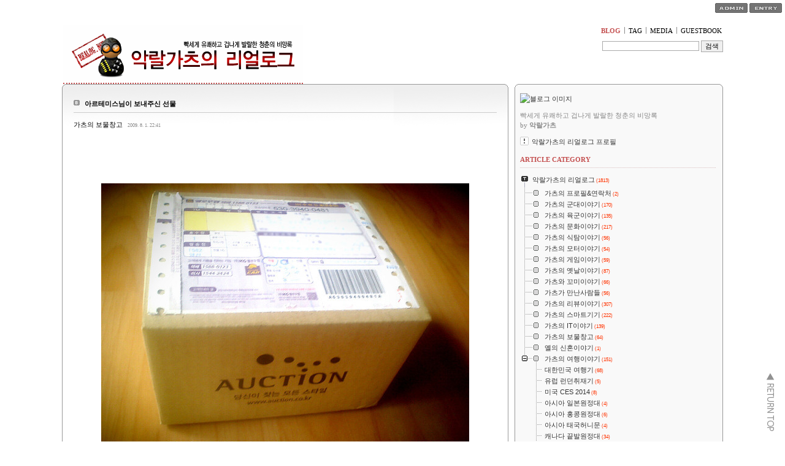

--- FILE ---
content_type: text/html;charset=UTF-8
request_url: https://lelocle.tistory.com/192
body_size: 67239
content:
<!DOCTYPE html PUBLIC "-//W3C//DTD XHTML 1.0 Transitional//EN"
"http://www.w3.org/TR/xhtml1/DTD/xhtml1-transitional.dtd">
<html xmlns="http://www.w3.org/1999/xhtml">
                                                                                <head>
                <script type="text/javascript">if (!window.T) { window.T = {} }
window.T.config = {"TOP_SSL_URL":"https://www.tistory.com","PREVIEW":false,"ROLE":"guest","PREV_PAGE":"","NEXT_PAGE":"","BLOG":{"id":367084,"name":"lelocle","title":"악랄가츠의 리얼로그","isDormancy":false,"nickName":"악랄가츠","status":"open","profileStatus":"normal"},"NEED_COMMENT_LOGIN":false,"COMMENT_LOGIN_CONFIRM_MESSAGE":"","LOGIN_URL":"https://www.tistory.com/auth/login/?redirectUrl=https://lelocle.tistory.com/192","DEFAULT_URL":"https://realog.net","USER":{"name":null,"homepage":null,"id":0,"profileImage":null},"SUBSCRIPTION":{"status":"none","isConnected":false,"isPending":false,"isWait":false,"isProcessing":false,"isNone":true},"IS_LOGIN":false,"HAS_BLOG":false,"IS_SUPPORT":false,"IS_SCRAPABLE":false,"TOP_URL":"http://www.tistory.com","JOIN_URL":"https://www.tistory.com/member/join","PHASE":"prod","ROLE_GROUP":"visitor"};
window.T.entryInfo = {"entryId":192,"isAuthor":false,"categoryId":244599,"categoryLabel":"가츠의 보물창고"};
window.appInfo = {"domain":"tistory.com","topUrl":"https://www.tistory.com","loginUrl":"https://www.tistory.com/auth/login","logoutUrl":"https://www.tistory.com/auth/logout"};
window.initData = {};

window.TistoryBlog = {
    basePath: "",
    url: "https://realog.net",
    tistoryUrl: "https://lelocle.tistory.com",
    manageUrl: "https://lelocle.tistory.com/manage",
    token: "ITW+67GzOVEvWSsUX5koRq6AUawAQwzAfsVvH3GdPJZKr9WsCT8bYG+NKmXr/o7I"
};
var servicePath = "";
var blogURL = "";</script>

                
                
                
                        <!-- BusinessLicenseInfo - START -->
        
            <link href="https://tistory1.daumcdn.net/tistory_admin/userblog/userblog-7c7a62cfef2026f12ec313f0ebcc6daafb4361d7/static/plugin/BusinessLicenseInfo/style.css" rel="stylesheet" type="text/css"/>

            <script>function switchFold(entryId) {
    var businessLayer = document.getElementById("businessInfoLayer_" + entryId);

    if (businessLayer) {
        if (businessLayer.className.indexOf("unfold_license") > 0) {
            businessLayer.className = "business_license_layer";
        } else {
            businessLayer.className = "business_license_layer unfold_license";
        }
    }
}
</script>

        
        <!-- BusinessLicenseInfo - END -->
<!-- PreventCopyContents - START -->
<meta content="no" http-equiv="imagetoolbar"/>

<!-- PreventCopyContents - END -->

<!-- System - START -->

<!-- System - END -->

        <!-- TistoryProfileLayer - START -->
        <link href="https://tistory1.daumcdn.net/tistory_admin/userblog/userblog-7c7a62cfef2026f12ec313f0ebcc6daafb4361d7/static/plugin/TistoryProfileLayer/style.css" rel="stylesheet" type="text/css"/>
<script type="text/javascript" src="https://tistory1.daumcdn.net/tistory_admin/userblog/userblog-7c7a62cfef2026f12ec313f0ebcc6daafb4361d7/static/plugin/TistoryProfileLayer/script.js"></script>

        <!-- TistoryProfileLayer - END -->

                
                <meta http-equiv="X-UA-Compatible" content="IE=Edge">
<meta name="format-detection" content="telephone=no">
<script src="//t1.daumcdn.net/tistory_admin/lib/jquery/jquery-3.5.1.min.js" integrity="sha256-9/aliU8dGd2tb6OSsuzixeV4y/faTqgFtohetphbbj0=" crossorigin="anonymous"></script>
<script type="text/javascript" src="//t1.daumcdn.net/tiara/js/v1/tiara-1.2.0.min.js"></script><meta name="referrer" content="always"/>
<meta name="google-adsense-platform-account" content="ca-host-pub-9691043933427338"/>
<meta name="google-adsense-platform-domain" content="tistory.com"/>
<meta name="google-adsense-account" content="ca-pub-3143586653015957"/>
<meta name="description" content="나른한 금요일 오후, 한 통의 전화벨이 울린다. 따르릉~♪ 친절한 택배아저씨의 고운 음성, 그리고 도착한 택배상자~! 얼마전, 아르테미스님의 이웃사랑 이벤트에서 노골요구상으로 당당히 당첨된 악랄가츠~! 장하다~! 떨리는 마음으로 개봉을 해보았다. 블링블링~! 상자안에는 색의 향연이었다. 아르님께서 직접 만드신 모기기피제와 천연버물리 그리고 예술작품을 보는듯한 아름다운 천연비누가 들었다. '이건 예술이야~!' 이건 절대 사용하지 못할 것이다. 두고두고 장식품으로 보관해야지~! 컴퓨터 옆에 놔두면 천연 방향제가 역할을 톡톡히 하지 않을까? 고운 선물을 보내주신 아르테미스님~! 진심으로 감사합니다~! 알라뷰 소 머치~♥"/>
<meta property="og:type" content="article"/>
<meta property="og:url" content="https://realog.net/192"/>
<meta property="og.article.author" content="악랄가츠"/>
<meta property="og:site_name" content="악랄가츠의 리얼로그"/>
<meta property="og:title" content="아르테미스님이 보내주신 선물"/>
<meta name="by" content="악랄가츠"/>
<meta property="og:description" content="나른한 금요일 오후, 한 통의 전화벨이 울린다. 따르릉~♪ 친절한 택배아저씨의 고운 음성, 그리고 도착한 택배상자~! 얼마전, 아르테미스님의 이웃사랑 이벤트에서 노골요구상으로 당당히 당첨된 악랄가츠~! 장하다~! 떨리는 마음으로 개봉을 해보았다. 블링블링~! 상자안에는 색의 향연이었다. 아르님께서 직접 만드신 모기기피제와 천연버물리 그리고 예술작품을 보는듯한 아름다운 천연비누가 들었다. '이건 예술이야~!' 이건 절대 사용하지 못할 것이다. 두고두고 장식품으로 보관해야지~! 컴퓨터 옆에 놔두면 천연 방향제가 역할을 톡톡히 하지 않을까? 고운 선물을 보내주신 아르테미스님~! 진심으로 감사합니다~! 알라뷰 소 머치~♥"/>
<meta property="og:image" content="https://img1.daumcdn.net/thumb/R800x0/?scode=mtistory2&fname=https%3A%2F%2Ft1.daumcdn.net%2Fcfile%2Ftistory%2F1452A71E4A74434423"/>
<meta name="twitter:card" content="summary_large_image"/>
<meta name="twitter:site" content="@TISTORY"/>
<meta name="twitter:title" content="아르테미스님이 보내주신 선물"/>
<meta name="twitter:description" content="나른한 금요일 오후, 한 통의 전화벨이 울린다. 따르릉~♪ 친절한 택배아저씨의 고운 음성, 그리고 도착한 택배상자~! 얼마전, 아르테미스님의 이웃사랑 이벤트에서 노골요구상으로 당당히 당첨된 악랄가츠~! 장하다~! 떨리는 마음으로 개봉을 해보았다. 블링블링~! 상자안에는 색의 향연이었다. 아르님께서 직접 만드신 모기기피제와 천연버물리 그리고 예술작품을 보는듯한 아름다운 천연비누가 들었다. '이건 예술이야~!' 이건 절대 사용하지 못할 것이다. 두고두고 장식품으로 보관해야지~! 컴퓨터 옆에 놔두면 천연 방향제가 역할을 톡톡히 하지 않을까? 고운 선물을 보내주신 아르테미스님~! 진심으로 감사합니다~! 알라뷰 소 머치~♥"/>
<meta property="twitter:image" content="https://img1.daumcdn.net/thumb/R800x0/?scode=mtistory2&fname=https%3A%2F%2Ft1.daumcdn.net%2Fcfile%2Ftistory%2F1452A71E4A74434423"/>
<meta content="https://realog.net/192" property="dg:plink" content="https://realog.net/192"/>
<meta name="plink"/>
<meta name="title" content="아르테미스님이 보내주신 선물"/>
<meta name="article:media_name" content="악랄가츠의 리얼로그"/>
<meta property="article:mobile_url" content="https://realog.net/m/192"/>
<meta property="article:pc_url" content="https://realog.net/192"/>
<meta property="article:mobile_view_url" content="https://lelocle.tistory.com/m/192"/>
<meta property="article:pc_view_url" content="https://lelocle.tistory.com/192"/>
<meta property="article:talk_channel_view_url" content="https://realog.net/m/192"/>
<meta property="article:pc_service_home" content="https://www.tistory.com"/>
<meta property="article:mobile_service_home" content="https://www.tistory.com/m"/>
<meta property="article:txid" content="367084_192"/>
<meta property="article:published_time" content="2009-08-01T22:41:19+09:00"/>
<meta property="og:regDate" content="20090801104057"/>
<meta property="article:modified_time" content="2010-03-20T02:35:31+09:00"/>
<script type="module" src="https://tistory1.daumcdn.net/tistory_admin/userblog/userblog-7c7a62cfef2026f12ec313f0ebcc6daafb4361d7/static/pc/dist/index.js" defer=""></script>
<script type="text/javascript" src="https://tistory1.daumcdn.net/tistory_admin/userblog/userblog-7c7a62cfef2026f12ec313f0ebcc6daafb4361d7/static/pc/dist/index-legacy.js" defer="" nomodule="true"></script>
<script type="text/javascript" src="https://tistory1.daumcdn.net/tistory_admin/userblog/userblog-7c7a62cfef2026f12ec313f0ebcc6daafb4361d7/static/pc/dist/polyfills-legacy.js" defer="" nomodule="true"></script>
<link rel="stylesheet" type="text/css" href="https://t1.daumcdn.net/tistory_admin/www/style/font.css"/>
<link rel="stylesheet" type="text/css" href="https://tistory1.daumcdn.net/tistory_admin/userblog/userblog-7c7a62cfef2026f12ec313f0ebcc6daafb4361d7/static/style/content.css"/>
<link rel="stylesheet" type="text/css" href="https://tistory1.daumcdn.net/tistory_admin/userblog/userblog-7c7a62cfef2026f12ec313f0ebcc6daafb4361d7/static/pc/dist/index.css"/>
<script type="text/javascript">(function() {
    var tjQuery = jQuery.noConflict(true);
    window.tjQuery = tjQuery;
    window.orgjQuery = window.jQuery; window.jQuery = tjQuery;
    window.jQuery = window.orgjQuery; delete window.orgjQuery;
})()</script>
<script type="text/javascript" src="https://tistory1.daumcdn.net/tistory_admin/userblog/userblog-7c7a62cfef2026f12ec313f0ebcc6daafb4361d7/static/script/base.js"></script>
<script type="text/javascript" src="//developers.kakao.com/sdk/js/kakao.min.js"></script>
<script type="text/javascript" src="https://tistory1.daumcdn.net/tistory_admin/userblog/userblog-7c7a62cfef2026f12ec313f0ebcc6daafb4361d7/static/script/category.js"></script>

                

<meta http-equiv="Content-Type" content="text/html; charset=utf-8" /> 
<link rel="alternate" type="application/rss+xml" title="악랄가츠의 리얼로그" href="https://lelocle.tistory.com/rss" />
<link rel="stylesheet" media="screen" type="text/css" href="https://tistory1.daumcdn.net/tistory/367084/skin/style.css?_version_=1737102806" />
<link rel="stylesheet" media="print" type="text/css" href="https://tistory1.daumcdn.net/tistory/367084/skin/images/print.css?_version_=1737102806" />
<link rel="shortcut icon" href="https://realog.net/favicon.ico" />
<title>아르테미스님이 보내주신 선물 :: 악랄가츠의 리얼로그</title>

<!-- 카테고리 글 더보기 위치 변경 소스1 start -->
<script type="text/javascript" language="javascript">
var MissFlash_Div_Num = 1;
</script>
<script type="text/javascript" language="javascript">
function getElementsByClass(MissFlash_Div_Num,searchClass,node,tag){
    // JavaScript function was developed by MissFlash (http://blog.missflash.com)
    var classElements = new Array();
    if(node == null) node = document;
    if(tag == null) tag = '*';
    var els = node.getElementsByTagName(tag);
    var elsLen = els.length;
    var pattern = new RegExp("(^|\\s)"+searchClass+"(\\s|$)");
    var j = 0;
    var MissFlash_Check = 1;
    var MissFlash_ID = "MF_Reference" + MissFlash_Div_Num;
    for(i=0; i<elsLen; i++){
        if(pattern.test(els[i].className)){
            classElements[j] = els[i];
            j++;
            if(els[i].id.indexOf("MF_Reference") == -1){
                var result = els[i].innerHTML;
                els[i].style.display = "none";
            }
        }
    }
    return result;
}
</script>
<!-- 카테고리 글 더보기 위치 변경 소스1 end --> 



<script language="javascript" type="text/javascript"  src="https://tistory1.daumcdn.net/tistory/367084/skin/images/is_base.js?_version_=1737102806"></script> 
<script language="javascript" type="text/javascript" >	
	var is_skinURL = "https://tistory1.daumcdn.net/tistory/367084/skin/"; // Skin Location
/* ************************************************* 
[ 사이드바 아이템 내용 보여주기 여부 설정 ]
아래 각 변수에 0 또는 1을 설정하여 주시기 바랍니다.
0 - 내용 숨기기. 아이템 타이틀 클릭시 보여집니다.
1 - 내용 보여주기. 아이템 타이틀 클릭시 숨겨집니다.
아이템 자체의 보여주기 여부는 태터 관리자 
페이지에서 설정 가능합니다.
**************************************************** */
 
	var f_cat_div = 1;	// Category
	var f_as_div = 1; // Archive & Search
	var f_rct_article_div = 1; // Recent Article
	var f_calendar_box = 1; // Calendar
	var f_tag_div = 1; // Tag
	var f_rct_comment_div = 1;  // Recent Comment
	var f_rct_tb_div = 1; // Trackback
	var f_link_div = 1; // Link
	var f_cnt_div = 1; // Counter

/* ************************************************* */



</script>

<meta name="naver-site-verification" content="174a1939520fbfbc94f4e901a294b92561875aea" />


<meta name="msvalidate.01" content="FB390D2F9C103236C2B7E8093BCB842C" />
<meta name="google-site-verification" content="0w_yC1UzAz4B-a5_zfPQdvDYtxUXZUMrdDizt1d4aBc" />
<meta name="verify-v1" content="XNUkGy6sPQpoKKJ54HsdOTulgLOaCPSAzLo/jLXMopk=" >


                
                
                <style type="text/css">.another_category {
    border: 1px solid #E5E5E5;
    padding: 10px 10px 5px;
    margin: 10px 0;
    clear: both;
}

.another_category h4 {
    font-size: 12px !important;
    margin: 0 !important;
    border-bottom: 1px solid #E5E5E5 !important;
    padding: 2px 0 6px !important;
}

.another_category h4 a {
    font-weight: bold !important;
}

.another_category table {
    table-layout: fixed;
    border-collapse: collapse;
    width: 100% !important;
    margin-top: 10px !important;
}

* html .another_category table {
    width: auto !important;
}

*:first-child + html .another_category table {
    width: auto !important;
}

.another_category th, .another_category td {
    padding: 0 0 4px !important;
}

.another_category th {
    text-align: left;
    font-size: 12px !important;
    font-weight: normal;
    word-break: break-all;
    overflow: hidden;
    line-height: 1.5;
}

.another_category td {
    text-align: right;
    width: 80px;
    font-size: 11px;
}

.another_category th a {
    font-weight: normal;
    text-decoration: none;
    border: none !important;
}

.another_category th a.current {
    font-weight: bold;
    text-decoration: none !important;
    border-bottom: 1px solid !important;
}

.another_category th span {
    font-weight: normal;
    text-decoration: none;
    font: 10px Tahoma, Sans-serif;
    border: none !important;
}

.another_category_color_gray, .another_category_color_gray h4 {
    border-color: #E5E5E5 !important;
}

.another_category_color_gray * {
    color: #909090 !important;
}

.another_category_color_gray th a.current {
    border-color: #909090 !important;
}

.another_category_color_gray h4, .another_category_color_gray h4 a {
    color: #737373 !important;
}

.another_category_color_red, .another_category_color_red h4 {
    border-color: #F6D4D3 !important;
}

.another_category_color_red * {
    color: #E86869 !important;
}

.another_category_color_red th a.current {
    border-color: #E86869 !important;
}

.another_category_color_red h4, .another_category_color_red h4 a {
    color: #ED0908 !important;
}

.another_category_color_green, .another_category_color_green h4 {
    border-color: #CCE7C8 !important;
}

.another_category_color_green * {
    color: #64C05B !important;
}

.another_category_color_green th a.current {
    border-color: #64C05B !important;
}

.another_category_color_green h4, .another_category_color_green h4 a {
    color: #3EA731 !important;
}

.another_category_color_blue, .another_category_color_blue h4 {
    border-color: #C8DAF2 !important;
}

.another_category_color_blue * {
    color: #477FD6 !important;
}

.another_category_color_blue th a.current {
    border-color: #477FD6 !important;
}

.another_category_color_blue h4, .another_category_color_blue h4 a {
    color: #1960CA !important;
}

.another_category_color_violet, .another_category_color_violet h4 {
    border-color: #E1CEEC !important;
}

.another_category_color_violet * {
    color: #9D64C5 !important;
}

.another_category_color_violet th a.current {
    border-color: #9D64C5 !important;
}

.another_category_color_violet h4, .another_category_color_violet h4 a {
    color: #7E2CB5 !important;
}
</style>

                
                <link rel="stylesheet" type="text/css" href="https://tistory1.daumcdn.net/tistory_admin/userblog/userblog-7c7a62cfef2026f12ec313f0ebcc6daafb4361d7/static/style/revenue.css"/>
<link rel="canonical" href="https://realog.net/192"/>

<!-- BEGIN STRUCTURED_DATA -->
<script type="application/ld+json">
    {"@context":"http://schema.org","@type":"BlogPosting","mainEntityOfPage":{"@id":"https://realog.net/192","name":null},"url":"https://realog.net/192","headline":"아르테미스님이 보내주신 선물","description":"나른한 금요일 오후, 한 통의 전화벨이 울린다. 따르릉~♪ 친절한 택배아저씨의 고운 음성, 그리고 도착한 택배상자~! 얼마전, 아르테미스님의 이웃사랑 이벤트에서 노골요구상으로 당당히 당첨된 악랄가츠~! 장하다~! 떨리는 마음으로 개봉을 해보았다. 블링블링~! 상자안에는 색의 향연이었다. 아르님께서 직접 만드신 모기기피제와 천연버물리 그리고 예술작품을 보는듯한 아름다운 천연비누가 들었다. '이건 예술이야~!' 이건 절대 사용하지 못할 것이다. 두고두고 장식품으로 보관해야지~! 컴퓨터 옆에 놔두면 천연 방향제가 역할을 톡톡히 하지 않을까? 고운 선물을 보내주신 아르테미스님~! 진심으로 감사합니다~! 알라뷰 소 머치~&hearts;","author":{"@type":"Person","name":"악랄가츠","logo":null},"image":{"@type":"ImageObject","url":"https://img1.daumcdn.net/thumb/R800x0/?scode=mtistory2&fname=https%3A%2F%2Ft1.daumcdn.net%2Fcfile%2Ftistory%2F1452A71E4A74434423","width":"800px","height":"800px"},"datePublished":"2009-08-01T22:41:19+09:00","dateModified":"2010-03-20T02:35:31+09:00","publisher":{"@type":"Organization","name":"TISTORY","logo":{"@type":"ImageObject","url":"https://t1.daumcdn.net/tistory_admin/static/images/openGraph/opengraph.png","width":"800px","height":"800px"}}}
</script>
<!-- END STRUCTURED_DATA -->
<link rel="stylesheet" type="text/css" href="https://tistory1.daumcdn.net/tistory_admin/userblog/userblog-7c7a62cfef2026f12ec313f0ebcc6daafb4361d7/static/style/dialog.css"/>
<link rel="stylesheet" type="text/css" href="//t1.daumcdn.net/tistory_admin/www/style/top/font.css"/>
<link rel="stylesheet" type="text/css" href="https://tistory1.daumcdn.net/tistory_admin/userblog/userblog-7c7a62cfef2026f12ec313f0ebcc6daafb4361d7/static/style/postBtn.css"/>
<link rel="stylesheet" type="text/css" href="https://tistory1.daumcdn.net/tistory_admin/userblog/userblog-7c7a62cfef2026f12ec313f0ebcc6daafb4361d7/static/style/tistory.css"/>
<script type="text/javascript" src="https://tistory1.daumcdn.net/tistory_admin/userblog/userblog-7c7a62cfef2026f12ec313f0ebcc6daafb4361d7/static/script/common.js"></script>

                
                </head>

                                                <body id="tt-body-page" onload="init_side_detail();">
                
                
                




<a name="top"></a>

	<div id="tool">
		<div class="admin_button"><a href="https://lelocle.tistory.com/manage"><img src="https://tistory1.daumcdn.net/tistory/367084/skin/images/btn_admin.gif" alt="" /></a> <a href="https://lelocle.tistory.com/manage/entry/post"><img src="https://tistory1.daumcdn.net/tistory/367084/skin/images/btn_entry.gif"></a></div>
	</div>
	
	<div id="container">
		
		<div id="header">			
				<div class="header_wrap">
					 <div class="blogTitle"><a href="https://realog.net/"><img src="https://img1.daumcdn.net/thumb/R1280x0/?scode=mtistory2&fname=https%3A%2F%2Ft1.daumcdn.net%2Fcfile%2Ftistory%2F1832A20D4AFEB28481"><h1 style="text-indent:9999px"></h1></a></div>

					<div class="blogMenu">
						<ul>
							<!-- 블로그 사용 환경 (설치형/티스토리)에 맞게 아래 주석으로 처리된 메뉴를 활성화 시키시기 바랍니다. -->
							<li class="tab_blog"><a href="https://realog.net/">BLOG</a></li>
							<li class="tab_tag"><a href="https://lelocle.tistory.com/tag">TAG</a></li>	
							<li class="tab_media"><a href="https://realog.net/media">MEDIA</a></li>
							<!--<li class="tab_key"><a href="">KEYLOG</a></li>-->
							<li class="tab_guest"><a href="https://lelocle.tistory.com/guestbook">GUESTBOOK</a></li>					
						</ul>
					</div>


<!-- GOOGLE analytics -->

<script type="text/javascript">
var gaJsHost = (("https:" == document.location.protocol) ? "https://ssl." : "http://www.");
document.write(unescape("%3Cscript src='" + gaJsHost + "google-analytics.com/ga.js' type='text/javascript'%3E%3C/script%3E"));
</script>
<script type="text/javascript">
try {
var pageTracker = _gat._getTracker("UA-8295974-1");
pageTracker._trackPageview();
} catch(err) {}</script>
		

<script type="text/javascript"  charset="euc-kr" src="http://log.inside.daum.net/dwi_log/js/dwi.js"></script>
<script type="text/javascript" >
	_dwiPID="d-LJc-249";
	if(typeof(_dwiCatch) == "function") { _dwiCatch();}
</script>

<!-- GOOGLE analytics -->

<!-- 네이버 analytics -->
<script type="text/javascript" src="http://wcs.naver.net/wcslog.js"></script>
<script type="text/javascript">
if(!wcs_add) var wcs_add = {};
wcs_add["wa"] = "10763814405d1c0";
wcs_do();
</script>

<!-- 네이버 analytics -->
	
<meta name="naver-site-verification" content="174a1939520fbfbc94f4e901a294b92561875aea" />

<!-- SEARCH GOOGLE -->

<form action="http://www.google.co.kr" id="cse-search-box" target="_blank">
  <div>
    <div style="float:right; margin=0 0 10px 10px">
    <input type="hidden" name="cx" value="partner-pub-3143586653015957:2234421351" />
    <input type="hidden" name="ie" value="UTF-8" />
    <input type="text" name="q" size="24" />
    <input type="submit" name="sa" value="&#xac80;&#xc0c9;" />
  </div>
</form>

<script type="text/javascript" src="http://www.google.co.kr/coop/cse/brand?form=cse-search-box&amp;lang=ko"></script>


 <!-- SEARCH GOOGLE -->

<!-- 탑버튼 시작 -->
<div id="return_top">
          <a href="#top">&nbsp;</a>
  </div>
<!-- 탑버튼 끝. -->


</form>

<script type="text/javascript" src="http://www.google.co.kr/coop/cse/brand?form=cse-search-box&amp;lang=ko"></script>
		</div>			
		</div>
		<!-- header close -->

</form>

<script type="text/javascript" src="http://www.google.com/coop/cse/brand?form=cse-search-box&lang=ko"></script>



		<div id="content">
		
		
			<!-- 키워드 -->
			

			<!-- 글 검색 목록 -->
			
			
			<!-- 댓글 검색 목록 -->
			

			

			
			
						

			

			<!-- NOTICE -->
			

	
			<!-- PROTECTED ARTICLE -->
			

			<!-- ARTICLE -->
			                
                    
				<b class="rtop"><b class="r1"></b><b class="r2"></b><b class="r3"></b><b class="r4"></b></b> 
				<div class="entry">	
						<div class="titleWrap">
							<h2><a href="/192">아르테미스님이 보내주신 선물</a></h2>
							<span class="category"><a href="/category/%EA%B0%80%EC%B8%A0%EC%9D%98%20%EB%B3%B4%EB%AC%BC%EC%B0%BD%EA%B3%A0">가츠의 보물창고</a> </span>
							<span class="date">2009. 8. 1. 22:41</span>
							
						</div><!-- titleWrap close -->
						<div class="article">




<!-- 구글 상단광고 -->
<p>

<table cellpadding="0" cellspacing="0" width="696">
<tr>
<td width="350">	


<script async src="//pagead2.googlesyndication.com/pagead/js/adsbygoogle.js"></script>
<!-- 본문 상단(336) -->
<ins class="adsbygoogle"
     style="display:inline-block;width:336px;height:280px"
     data-ad-client="ca-pub-3143586653015957"
     data-ad-slot="2743587352"></ins>
<script>
(adsbygoogle = window.adsbygoogle || []).push({});
</script>


</td>
<td width="300">	

<script async src="//pagead2.googlesyndication.com/pagead/js/adsbygoogle.js"></script>
<!-- 본문 상단(336) -->
<ins class="adsbygoogle"
     style="display:inline-block;width:336px;height:280px"
     data-ad-client="ca-pub-3143586653015957"
     data-ad-slot="2743587352"></ins>
<script>
(adsbygoogle = window.adsbygoogle || []).push({});
</script>

</td>
</tr>
</table>

<!-- 구글 상단광고 끝-->
<p>



					
                    <!-- System - START -->
        <div class="revenue_unit_wrap">
  <div class="revenue_unit_item adsense responsive">
    <div class="revenue_unit_info">반응형</div>
    <script src="//pagead2.googlesyndication.com/pagead/js/adsbygoogle.js" async="async"></script>
    <ins class="adsbygoogle" style="display: block;" data-ad-host="ca-host-pub-9691043933427338" data-ad-client="ca-pub-3143586653015957" data-ad-format="auto"></ins>
    <script>(adsbygoogle = window.adsbygoogle || []).push({});</script>
  </div>
</div>
        <!-- System - END -->

            <div class="contents_style"><br />
<br />
<span style="font-size: 10pt;"><div class="imageblock center" style="text-align: center; clear: both;"><img src="https://t1.daumcdn.net/cfile/tistory/2052A71E4A74434221" style="max-width: 100%; height: auto;" srcset="https://img1.daumcdn.net/thumb/R1280x0/?scode=mtistory2&fname=https%3A%2F%2Ft1.daumcdn.net%2Fcfile%2Ftistory%2F2052A71E4A74434221" width="600" height="450" alt="" filename="소포1.jpg" filemime="image/jpeg"/></div>
</span><br />
<br />
<span style="font-size: 10pt;">나른한 금요일 오후, 한 통의 전화벨이 울린다.</span><br />
<br />
<span style="font-size: 10pt; font-weight: bold;">따르릉~♪</span><br />
<br />
<span style="font-size: 10pt;">친절한 택배아저씨의 고운 음성, 그리고 도착한<span style="color: rgb(196, 80, 80); font-weight: bold;"> 택배상자~!</span></span><br />
<br />
<span style="font-size: 10pt;">얼마전, <span style="color: rgb(196, 80, 80); font-weight: bold;"><a title="[http://blog.daum.net/wlalsdl1]로 이동합니다." target="_blank" href="http://blog.daum.net/wlalsdl1">아르테미스</a></span>님의 이웃사랑 이벤트에서 노골요구상으로 당당히 당첨된 악랄가츠~! 장하다~!</span><br />
<br />
<span style="font-size: 10pt;">떨리는 마음으로 개봉을 해보았다.</span><br />
<br />
<span style="font-size: 10pt;"><div class="imageblock center" style="text-align: center; clear: both;"><img src="https://t1.daumcdn.net/cfile/tistory/1552A71E4A74434424" style="max-width: 100%; height: auto;" srcset="https://img1.daumcdn.net/thumb/R1280x0/?scode=mtistory2&fname=https%3A%2F%2Ft1.daumcdn.net%2Fcfile%2Ftistory%2F1552A71E4A74434424" width="600" height="450" alt="" filename="소포2.jpg" filemime="image/jpeg"/></div>
</span><br />
<br />
<span style="font-size: 10pt;">블링블링~! 상자안에는 색의 향연이었다. 아르님께서 직접 만드신 <span style="color: rgb(196, 80, 80); font-weight: bold;">모기기피제</span>와 <span style="color: rgb(196, 80, 80); font-weight: bold;">천연버물리</span> <br />
<br />
그리고 예술작품을 보는듯한 아름다운 <span style="color: rgb(196, 80, 80); font-weight: bold;">천연비누</span>가 들었다.</span><br />
<br />
<span style="font-size: 10pt; font-weight: bold;">'이건 예술이야~!'</span><br />
<br />
<br />
<span style="font-size: 10pt;"><div class="imageblock center" style="text-align: center; clear: both;"><img src="https://t1.daumcdn.net/cfile/tistory/1252A71E4A74434322" style="max-width: 100%; height: auto;" srcset="https://img1.daumcdn.net/thumb/R1280x0/?scode=mtistory2&fname=https%3A%2F%2Ft1.daumcdn.net%2Fcfile%2Ftistory%2F1252A71E4A74434322" width="600" height="450" alt="" filename="비누1.jpg" filemime="image/jpeg"/></div>
</span><br />
<span style="font-size: 10pt;"><div class="imageblock center" style="text-align: center; clear: both;"><img src="https://t1.daumcdn.net/cfile/tistory/1452A71E4A74434423" style="max-width: 100%; height: auto;" srcset="https://img1.daumcdn.net/thumb/R1280x0/?scode=mtistory2&fname=https%3A%2F%2Ft1.daumcdn.net%2Fcfile%2Ftistory%2F1452A71E4A74434423" width="600" height="450" alt="" filename="비누2.jpg" filemime="image/jpeg"/></div>
</span><br />
<br />
<span style="font-size: 10pt;">이건 절대 사용하지 못할 것이다. 두고두고 장식품으로 보관해야지~! <br />
<br />
컴퓨터 옆에 놔두면 천연 방향제가 역할을 톡톡히 하지 않을까?</span><br />
<br />
<span style="font-size: 10pt;">고운 선물을 보내주신 <span style="color: rgb(196, 80, 80); font-weight: bold;"><a title="[http://blog.daum.net/wlalsdl1]로 이동합니다." target="_blank" href="http://blog.daum.net/wlalsdl1">아르테미스</a></span>님~! 진심으로 감사합니다~! <span style="color: rgb(196, 80, 80); font-weight: bold;">알라뷰 소 머치~♥</span></span><br /></div>
                    <!-- System - START -->
        <div class="revenue_unit_wrap">
  <div class="revenue_unit_item adsense responsive">
    <div class="revenue_unit_info">반응형</div>
    <script src="//pagead2.googlesyndication.com/pagead/js/adsbygoogle.js" async="async"></script>
    <ins class="adsbygoogle" style="display: block;" data-ad-host="ca-host-pub-9691043933427338" data-ad-client="ca-pub-3143586653015957" data-ad-format="auto"></ins>
    <script>(adsbygoogle = window.adsbygoogle || []).push({});</script>
  </div>
</div>
        <!-- System - END -->

<script onerror="changeAdsenseToNaverAd()" async src="https://pagead2.googlesyndication.com/pagead/js/adsbygoogle.js?client=ca-pub-9527582522912841" crossorigin="anonymous"></script>
<!-- inventory -->
<ins class="adsbygoogle" style="margin:50px 0; display:block;" data-ad-client="ca-pub-9527582522912841" data-ad-slot="4947159016" data-ad-format="auto" data-full-width-responsive="true" data-ad-type="inventory" data-ad-adfit-unit="DAN-HCZEy0KQLPMGnGuC"></ins>

<script id="adsense_script">
     (adsbygoogle = window.adsbygoogle || []).push({});
</script>
<script>
    if(window.observeAdsenseUnfilledState !== undefined){ observeAdsenseUnfilledState(); }
</script>
<div data-tistory-react-app="NaverAd"></div>

                    <div class="container_postbtn #post_button_group">
  <div class="postbtn_like"><script>window.ReactionButtonType = 'reaction';
window.ReactionApiUrl = '//lelocle.tistory.com/reaction';
window.ReactionReqBody = {
    entryId: 192
}</script>
<div class="wrap_btn" id="reaction-192" data-tistory-react-app="Reaction"></div><div class="wrap_btn wrap_btn_share"><button type="button" class="btn_post sns_btn btn_share" aria-expanded="false" data-thumbnail-url="https://img1.daumcdn.net/thumb/R800x0/?scode=mtistory2&amp;fname=https%3A%2F%2Ft1.daumcdn.net%2Fcfile%2Ftistory%2F1452A71E4A74434423" data-title="아르테미스님이 보내주신 선물" data-description="나른한 금요일 오후, 한 통의 전화벨이 울린다. 따르릉~♪ 친절한 택배아저씨의 고운 음성, 그리고 도착한 택배상자~! 얼마전, 아르테미스님의 이웃사랑 이벤트에서 노골요구상으로 당당히 당첨된 악랄가츠~! 장하다~! 떨리는 마음으로 개봉을 해보았다. 블링블링~! 상자안에는 색의 향연이었다. 아르님께서 직접 만드신 모기기피제와 천연버물리 그리고 예술작품을 보는듯한 아름다운 천연비누가 들었다. '이건 예술이야~!' 이건 절대 사용하지 못할 것이다. 두고두고 장식품으로 보관해야지~! 컴퓨터 옆에 놔두면 천연 방향제가 역할을 톡톡히 하지 않을까? 고운 선물을 보내주신 아르테미스님~! 진심으로 감사합니다~! 알라뷰 소 머치~♥" data-profile-image="https://t1.daumcdn.net/cfile/tistory/136891244A4B605E27" data-profile-name="악랄가츠" data-pc-url="https://realog.net/192" data-relative-pc-url="/192" data-blog-title="악랄가츠의 리얼로그"><span class="ico_postbtn ico_share">공유하기</span></button>
  <div class="layer_post" id="tistorySnsLayer"></div>
</div><div class="wrap_btn wrap_btn_etc" data-entry-id="192" data-entry-visibility="public" data-category-visibility="public"><button type="button" class="btn_post btn_etc2" aria-expanded="false"><span class="ico_postbtn ico_etc">게시글 관리</span></button>
  <div class="layer_post" id="tistoryEtcLayer"></div>
</div></div>
<button type="button" class="btn_menu_toolbar btn_subscription #subscribe" data-blog-id="367084" data-url="https://realog.net/192" data-device="web_pc" data-tiara-action-name="구독 버튼_클릭"><em class="txt_state"></em><strong class="txt_tool_id">악랄가츠의 리얼로그</strong><span class="img_common_tistory ico_check_type1"></span></button><div class="postbtn_ccl" data-ccl-type="1" data-ccl-derive="2">
    <a href="https://creativecommons.org/licenses/by-nc-nd/4.0/deed.ko" target="_blank" class="link_ccl" rel="license">
        <span class="bundle_ccl">
            <span class="ico_postbtn ico_ccl1">저작자표시</span> <span class="ico_postbtn ico_ccl2">비영리</span> <span class="ico_postbtn ico_ccl3">변경금지</span> 
        </span>
        <span class="screen_out">(새창열림)</span>
    </a>
</div>
<!--
<rdf:RDF xmlns="https://web.resource.org/cc/" xmlns:dc="https://purl.org/dc/elements/1.1/" xmlns:rdf="https://www.w3.org/1999/02/22-rdf-syntax-ns#">
    <Work rdf:about="">
        <license rdf:resource="https://creativecommons.org/licenses/by-nc-nd/4.0/deed.ko" />
    </Work>
    <License rdf:about="https://creativecommons.org/licenses/by-nc-nd/4.0/deed.ko">
        <permits rdf:resource="https://web.resource.org/cc/Reproduction"/>
        <permits rdf:resource="https://web.resource.org/cc/Distribution"/>
        <requires rdf:resource="https://web.resource.org/cc/Notice"/>
        <requires rdf:resource="https://web.resource.org/cc/Attribution"/>
        <prohibits rdf:resource="https://web.resource.org/cc/CommercialUse"/>

    </License>
</rdf:RDF>
-->  <div data-tistory-react-app="SupportButton"></div>
</div>

                    <!-- PostListinCategory - START -->
<div class="another_category another_category_color_blue">
  <h4>'<a href="/category/%EA%B0%80%EC%B8%A0%EC%9D%98%20%EB%B3%B4%EB%AC%BC%EC%B0%BD%EA%B3%A0">가츠의 보물창고</a>' 카테고리의 다른 글</h4>
  <table>
    <tr>
      <th><a href="/196">안철수연구소 V3 21주년 기념 이벤트 상품</a>&nbsp;&nbsp;<span>(54)</span></th>
      <td>2009.08.05</td>
    </tr>
    <tr>
      <th><a href="/194">육군에서 받은 포상휴가증과 넷북</a>&nbsp;&nbsp;<span>(223)</span></th>
      <td>2009.08.03</td>
    </tr>
    <tr>
      <th><a href="/185">Blue Paper 오픈 100일 이벤트 상품</a>&nbsp;&nbsp;<span>(128)</span></th>
      <td>2009.07.23</td>
    </tr>
    <tr>
      <th><a href="/171">[당첨자] 행운의 2달러의 잡아라</a>&nbsp;&nbsp;<span>(126)</span></th>
      <td>2009.07.14</td>
    </tr>
    <tr>
      <th><a href="/168">[이벤트] 행운의 2달러를 잡아라</a>&nbsp;&nbsp;<span>(186)</span></th>
      <td>2009.07.10</td>
    </tr>
  </table>
</div>

<!-- PostListinCategory - END -->


<br>
<br>

<!-- 카테고리 글 더보기 위치 변경 소스2 start -->
<div id="MF_Reference" class="another_category another_category_color_blue"></div>
<script type="text/javascript">
//<![CDATA[
// Created by MissFlash(http://blog.missflash.com)
var MF_Reference = document.getElementById('MF_Reference');
MF_Reference.setAttribute("id", "MF_Reference" + MissFlash_Div_Num);
MF_Reference.className = "another_category another_category_color_blue";
var ref_source = getElementsByClass(MissFlash_Div_Num,"another_category");
if (ref_source == null) //카테고리로 분류되지 않은 글이 있는 경우 에러처리
{
    // alert("Error of NULL data"); This article doesn't have categories.
    // return true;
}
 else     // This article is classified into some of categories.
{
    MF_Reference.innerHTML = ref_source;
    MissFlash_Div_Num += 1;
    //]]>
}
</script>
<!-- 카테고리 글 더보기 위치 변경 소스2 end  -->





						</div>

						
						<div class="actionTrail">
							<div class="tbcm">
								<a href="#tb" onclick="">
								</a>
								<span class="tbcm_vbar"> AND </span>
								<a href="#rp" onclick="">
								</a> 
							</div>
							<div class="goup"><a href="#"><img src="https://tistory1.daumcdn.net/tistory/367084/skin/images/subup.gif" alt="" /></a></div>
						</div>
						
						<div data-tistory-react-app="Namecard"></div><br/>
				</div><!-- entry close -->
				<b class="rbottom"><b class="r4"></b><b class="r3"></b><b class="r2"></b><b class="r1"></b></b><div class="box_hblank1"></div>



			
                    
                


			<!-- 페이징 및 하단 COPYRIGHT -->
			<div id="footer">				
				
				<div class="copyright">	
						POWERED BY <a href="http://www.daum.net" onclick="window.open(this.href); return false">DAUM</a> &amp; <a href="http://www.tistory.com" onclick="window.open(this.href); return false">TISTORY</a> | E-MAIL <a href="mailto:realog@naver.com" onclick="window.open(this.href); return false">REALOG@NAVER.COM</a> | IS Base Renewal<br/>
					<a href="https://lelocle.tistory.com/guestbook">COPYRIGHT ⓒ 악랄가츠, ALL RIGHTS RESERVED. CONTACT BLOGGER.</a>

				</div>				
			</div>
        
		
		</div><!-- content close -->

		<div id="sidebar">
				<b class="ntop"><b class="r1"></b><b class="r2"></b><b class="r3"></b><b class="r4"></b></b>
				
				<div class="side_item" id="side_item">
				            
                        <div class="square"></div>
                    
					<!-- 블로그 로고 모듈 -->
						<div class="blogImage"><img src="https://t1.daumcdn.net/cfile/tistory/136891244A4B605E27" alt="블로그 이미지" /></div>						
					
					<!-- 블로그 설명 모듈 -->						
						<div class="blogDesc">빡세게 유쾌하고 겁나게 발랄한 청춘의 비망록 <br/><span style="font-family:tahoma">by</span> <strong>악랄가츠</strong></div>
					
					<!-- 공지사항 모듈 -->
						
							<div class="notice">
								<ul>
									
										<li><a href="/notice/330">악랄가츠의 리얼로그 프로필</a> </li>
									
								</ul>
							</div>
						
					
					<!-- 카테고리 모듈 -->
						<div class="category">
							<h3 onclick="javascript:show_hide_div('cat_div');">ARTICLE CATEGORY</h3>
							<div id="cat_div">
								<table id="treeComponent" cellpadding="0" cellspacing="0" style="width: 100%;">
  <tr>
    <td><table id="category_0" cellpadding="0" cellspacing="0">
  <tr>
    <td class="ib" style="font-size: 1px"><img src="https://tistory1.daumcdn.net/tistory_admin/blogs/image/tree/base/tab_top.gif" width="16" onclick="expandTree()" alt="" style="display:block"></td>
    <td valign="top" style="font-size:9pt; padding-left:3px">
      <table id="imp0" cellpadding="0" cellspacing="0" style="background-color: #f9f9f9;">
        <tr>
          <td class="branch3" onclick="window.location.href='/category'"><div id="text_0" style="color: #333333;">악랄가츠의 리얼로그<span class="c_cnt"> (1813)</span></div>
</td>
        </tr>
      </table>
    </td>
  </tr>
</table>
<table id="category_280469" cellpadding="0" cellspacing="0">
  <tr>
    <td class="ib" style="width:39px; font-size: 1px;  background-image: url('https://tistory1.daumcdn.net/tistory_admin/blogs/image/tree/base/navi_back_noactive.gif')"><a class="click" onclick="toggleFolder('280469')"><img src="https://tistory1.daumcdn.net/tistory_admin/blogs/image/tree/base/tab_isleaf.gif" width="39" alt=""></a></td>
    <td>
      <table cellpadding="0" cellspacing="0" style="background-color: #f9f9f9;">
        <tr>
          <td class="branch3" onclick="window.location.href='/category/%EA%B0%80%EC%B8%A0%EC%9D%98%20%ED%94%84%EB%A1%9C%ED%95%84%26%EC%97%B0%EB%9D%BD%EC%B2%98'"><div id="text_280469" style="color: #333333;">가츠의 프로필&amp;연락처<span class="c_cnt"> (2)</span></div>
</td>
        </tr>
      </table>
    </td>
  </tr>
</table>
<div id="category_280469_children" style="display:none;"></div>
<table id="category_227441" cellpadding="0" cellspacing="0">
  <tr>
    <td class="ib" style="width:39px; font-size: 1px;  background-image: url('https://tistory1.daumcdn.net/tistory_admin/blogs/image/tree/base/navi_back_noactive.gif')"><a class="click" onclick="toggleFolder('227441')"><img src="https://tistory1.daumcdn.net/tistory_admin/blogs/image/tree/base/tab_isleaf.gif" width="39" alt=""></a></td>
    <td>
      <table cellpadding="0" cellspacing="0" style="background-color: #f9f9f9;">
        <tr>
          <td class="branch3" onclick="window.location.href='/category/%EA%B0%80%EC%B8%A0%EC%9D%98%20%EA%B5%B0%EB%8C%80%EC%9D%B4%EC%95%BC%EA%B8%B0'"><div id="text_227441" style="color: #333333;">가츠의 군대이야기<span class="c_cnt"> (170)</span></div>
</td>
        </tr>
      </table>
    </td>
  </tr>
</table>
<div id="category_227441_children" style="display:none;"></div>
<table id="category_573255" cellpadding="0" cellspacing="0">
  <tr>
    <td class="ib" style="width:39px; font-size: 1px;  background-image: url('https://tistory1.daumcdn.net/tistory_admin/blogs/image/tree/base/navi_back_noactive.gif')"><a class="click" onclick="toggleFolder('573255')"><img src="https://tistory1.daumcdn.net/tistory_admin/blogs/image/tree/base/tab_isleaf.gif" width="39" alt=""></a></td>
    <td>
      <table cellpadding="0" cellspacing="0" style="background-color: #f9f9f9;">
        <tr>
          <td class="branch3" onclick="window.location.href='/category/%EA%B0%80%EC%B8%A0%EC%9D%98%20%EC%9C%A1%EA%B5%B0%EC%9D%B4%EC%95%BC%EA%B8%B0'"><div id="text_573255" style="color: #333333;">가츠의 육군이야기<span class="c_cnt"> (135)</span></div>
</td>
        </tr>
      </table>
    </td>
  </tr>
</table>
<div id="category_573255_children" style="display:none;"></div>
<table id="category_573256" cellpadding="0" cellspacing="0">
  <tr>
    <td class="ib" style="width:39px; font-size: 1px;  background-image: url('https://tistory1.daumcdn.net/tistory_admin/blogs/image/tree/base/navi_back_noactive.gif')"><a class="click" onclick="toggleFolder('573256')"><img src="https://tistory1.daumcdn.net/tistory_admin/blogs/image/tree/base/tab_isleaf.gif" width="39" alt=""></a></td>
    <td>
      <table cellpadding="0" cellspacing="0" style="background-color: #f9f9f9;">
        <tr>
          <td class="branch3" onclick="window.location.href='/category/%EA%B0%80%EC%B8%A0%EC%9D%98%20%EB%AC%B8%ED%99%94%EC%9D%B4%EC%95%BC%EA%B8%B0'"><div id="text_573256" style="color: #333333;">가츠의 문화이야기<span class="c_cnt"> (217)</span></div>
</td>
        </tr>
      </table>
    </td>
  </tr>
</table>
<div id="category_573256_children" style="display:none;"></div>
<table id="category_472471" cellpadding="0" cellspacing="0">
  <tr>
    <td class="ib" style="width:39px; font-size: 1px;  background-image: url('https://tistory1.daumcdn.net/tistory_admin/blogs/image/tree/base/navi_back_noactive.gif')"><a class="click" onclick="toggleFolder('472471')"><img src="https://tistory1.daumcdn.net/tistory_admin/blogs/image/tree/base/tab_isleaf.gif" width="39" alt=""></a></td>
    <td>
      <table cellpadding="0" cellspacing="0" style="background-color: #f9f9f9;">
        <tr>
          <td class="branch3" onclick="window.location.href='/category/%EA%B0%80%EC%B8%A0%EC%9D%98%20%EC%8B%9D%ED%83%90%EC%9D%B4%EC%95%BC%EA%B8%B0'"><div id="text_472471" style="color: #333333;">가츠의 식탐이야기<span class="c_cnt"> (56)</span></div>
</td>
        </tr>
      </table>
    </td>
  </tr>
</table>
<div id="category_472471_children" style="display:none;"></div>
<table id="category_359456" cellpadding="0" cellspacing="0">
  <tr>
    <td class="ib" style="width:39px; font-size: 1px;  background-image: url('https://tistory1.daumcdn.net/tistory_admin/blogs/image/tree/base/navi_back_noactive.gif')"><a class="click" onclick="toggleFolder('359456')"><img src="https://tistory1.daumcdn.net/tistory_admin/blogs/image/tree/base/tab_isleaf.gif" width="39" alt=""></a></td>
    <td>
      <table cellpadding="0" cellspacing="0" style="background-color: #f9f9f9;">
        <tr>
          <td class="branch3" onclick="window.location.href='/category/%EA%B0%80%EC%B8%A0%EC%9D%98%20%EB%AA%A8%ED%84%B0%EC%9D%B4%EC%95%BC%EA%B8%B0'"><div id="text_359456" style="color: #333333;">가츠의 모터이야기<span class="c_cnt"> (54)</span></div>
</td>
        </tr>
      </table>
    </td>
  </tr>
</table>
<div id="category_359456_children" style="display:none;"></div>
<table id="category_509031" cellpadding="0" cellspacing="0">
  <tr>
    <td class="ib" style="width:39px; font-size: 1px;  background-image: url('https://tistory1.daumcdn.net/tistory_admin/blogs/image/tree/base/navi_back_noactive.gif')"><a class="click" onclick="toggleFolder('509031')"><img src="https://tistory1.daumcdn.net/tistory_admin/blogs/image/tree/base/tab_isleaf.gif" width="39" alt=""></a></td>
    <td>
      <table cellpadding="0" cellspacing="0" style="background-color: #f9f9f9;">
        <tr>
          <td class="branch3" onclick="window.location.href='/category/%EA%B0%80%EC%B8%A0%EC%9D%98%20%EA%B2%8C%EC%9E%84%EC%9D%B4%EC%95%BC%EA%B8%B0'"><div id="text_509031" style="color: #333333;">가츠의 게임이야기<span class="c_cnt"> (59)</span></div>
</td>
        </tr>
      </table>
    </td>
  </tr>
</table>
<div id="category_509031_children" style="display:none;"></div>
<table id="category_233859" cellpadding="0" cellspacing="0">
  <tr>
    <td class="ib" style="width:39px; font-size: 1px;  background-image: url('https://tistory1.daumcdn.net/tistory_admin/blogs/image/tree/base/navi_back_noactive.gif')"><a class="click" onclick="toggleFolder('233859')"><img src="https://tistory1.daumcdn.net/tistory_admin/blogs/image/tree/base/tab_isleaf.gif" width="39" alt=""></a></td>
    <td>
      <table cellpadding="0" cellspacing="0" style="background-color: #f9f9f9;">
        <tr>
          <td class="branch3" onclick="window.location.href='/category/%EA%B0%80%EC%B8%A0%EC%9D%98%20%EC%98%9B%EB%82%A0%EC%9D%B4%EC%95%BC%EA%B8%B0'"><div id="text_233859" style="color: #333333;">가츠의 옛날이야기<span class="c_cnt"> (87)</span></div>
</td>
        </tr>
      </table>
    </td>
  </tr>
</table>
<div id="category_233859_children" style="display:none;"></div>
<table id="category_405760" cellpadding="0" cellspacing="0">
  <tr>
    <td class="ib" style="width:39px; font-size: 1px;  background-image: url('https://tistory1.daumcdn.net/tistory_admin/blogs/image/tree/base/navi_back_noactive.gif')"><a class="click" onclick="toggleFolder('405760')"><img src="https://tistory1.daumcdn.net/tistory_admin/blogs/image/tree/base/tab_isleaf.gif" width="39" alt=""></a></td>
    <td>
      <table cellpadding="0" cellspacing="0" style="background-color: #f9f9f9;">
        <tr>
          <td class="branch3" onclick="window.location.href='/category/%EA%B0%80%EC%B8%A0%EC%99%80%20%EA%BC%AC%EB%AF%B8%EC%9D%B4%EC%95%BC%EA%B8%B0'"><div id="text_405760" style="color: #333333;">가츠와 꼬미이야기<span class="c_cnt"> (66)</span></div>
</td>
        </tr>
      </table>
    </td>
  </tr>
</table>
<div id="category_405760_children" style="display:none;"></div>
<table id="category_385888" cellpadding="0" cellspacing="0">
  <tr>
    <td class="ib" style="width:39px; font-size: 1px;  background-image: url('https://tistory1.daumcdn.net/tistory_admin/blogs/image/tree/base/navi_back_noactive.gif')"><a class="click" onclick="toggleFolder('385888')"><img src="https://tistory1.daumcdn.net/tistory_admin/blogs/image/tree/base/tab_isleaf.gif" width="39" alt=""></a></td>
    <td>
      <table cellpadding="0" cellspacing="0" style="background-color: #f9f9f9;">
        <tr>
          <td class="branch3" onclick="window.location.href='/category/%EA%B0%80%EC%B8%A0%EA%B0%80%20%EB%A7%8C%EB%82%9C%EC%82%AC%EB%9E%8C%EB%93%A4'"><div id="text_385888" style="color: #333333;">가츠가 만난사람들<span class="c_cnt"> (56)</span></div>
</td>
        </tr>
      </table>
    </td>
  </tr>
</table>
<div id="category_385888_children" style="display:none;"></div>
<table id="category_317535" cellpadding="0" cellspacing="0">
  <tr>
    <td class="ib" style="width:39px; font-size: 1px;  background-image: url('https://tistory1.daumcdn.net/tistory_admin/blogs/image/tree/base/navi_back_noactive.gif')"><a class="click" onclick="toggleFolder('317535')"><img src="https://tistory1.daumcdn.net/tistory_admin/blogs/image/tree/base/tab_isleaf.gif" width="39" alt=""></a></td>
    <td>
      <table cellpadding="0" cellspacing="0" style="background-color: #f9f9f9;">
        <tr>
          <td class="branch3" onclick="window.location.href='/category/%EA%B0%80%EC%B8%A0%EC%9D%98%20%EB%A6%AC%EB%B7%B0%EC%9D%B4%EC%95%BC%EA%B8%B0'"><div id="text_317535" style="color: #333333;">가츠의 리뷰이야기<span class="c_cnt"> (307)</span></div>
</td>
        </tr>
      </table>
    </td>
  </tr>
</table>
<div id="category_317535_children" style="display:none;"></div>
<table id="category_548081" cellpadding="0" cellspacing="0">
  <tr>
    <td class="ib" style="width:39px; font-size: 1px;  background-image: url('https://tistory1.daumcdn.net/tistory_admin/blogs/image/tree/base/navi_back_noactive.gif')"><a class="click" onclick="toggleFolder('548081')"><img src="https://tistory1.daumcdn.net/tistory_admin/blogs/image/tree/base/tab_isleaf.gif" width="39" alt=""></a></td>
    <td>
      <table cellpadding="0" cellspacing="0" style="background-color: #f9f9f9;">
        <tr>
          <td class="branch3" onclick="window.location.href='/category/%EA%B0%80%EC%B8%A0%EC%9D%98%20%EC%8A%A4%EB%A7%88%ED%8A%B8%EA%B8%B0%EA%B8%B0'"><div id="text_548081" style="color: #333333;">가츠의 스마트기기<span class="c_cnt"> (222)</span></div>
</td>
        </tr>
      </table>
    </td>
  </tr>
</table>
<div id="category_548081_children" style="display:none;"></div>
<table id="category_351145" cellpadding="0" cellspacing="0">
  <tr>
    <td class="ib" style="width:39px; font-size: 1px;  background-image: url('https://tistory1.daumcdn.net/tistory_admin/blogs/image/tree/base/navi_back_noactive.gif')"><a class="click" onclick="toggleFolder('351145')"><img src="https://tistory1.daumcdn.net/tistory_admin/blogs/image/tree/base/tab_isleaf.gif" width="39" alt=""></a></td>
    <td>
      <table cellpadding="0" cellspacing="0" style="background-color: #f9f9f9;">
        <tr>
          <td class="branch3" onclick="window.location.href='/category/%EA%B0%80%EC%B8%A0%EC%9D%98%20IT%EC%9D%B4%EC%95%BC%EA%B8%B0'"><div id="text_351145" style="color: #333333;">가츠의 IT이야기<span class="c_cnt"> (139)</span></div>
</td>
        </tr>
      </table>
    </td>
  </tr>
</table>
<div id="category_351145_children" style="display:none;"></div>
<table id="category_244599" cellpadding="0" cellspacing="0">
  <tr>
    <td class="ib" style="width:39px; font-size: 1px;  background-image: url('https://tistory1.daumcdn.net/tistory_admin/blogs/image/tree/base/navi_back_noactive.gif')"><a class="click" onclick="toggleFolder('244599')"><img src="https://tistory1.daumcdn.net/tistory_admin/blogs/image/tree/base/tab_isleaf.gif" width="39" alt=""></a></td>
    <td>
      <table cellpadding="0" cellspacing="0" style="background-color: #f9f9f9;">
        <tr>
          <td class="branch3" onclick="window.location.href='/category/%EA%B0%80%EC%B8%A0%EC%9D%98%20%EB%B3%B4%EB%AC%BC%EC%B0%BD%EA%B3%A0'"><div id="text_244599" style="color: #333333;">가츠의 보물창고<span class="c_cnt"> (64)</span></div>
</td>
        </tr>
      </table>
    </td>
  </tr>
</table>
<div id="category_244599_children" style="display:none;"></div>
<table id="category_534673" cellpadding="0" cellspacing="0">
  <tr>
    <td class="ib" style="width:39px; font-size: 1px;  background-image: url('https://tistory1.daumcdn.net/tistory_admin/blogs/image/tree/base/navi_back_noactive.gif')"><a class="click" onclick="toggleFolder('534673')"><img src="https://tistory1.daumcdn.net/tistory_admin/blogs/image/tree/base/tab_isleaf.gif" width="39" alt=""></a></td>
    <td>
      <table cellpadding="0" cellspacing="0" style="background-color: #f9f9f9;">
        <tr>
          <td class="branch3" onclick="window.location.href='/category/%EC%98%90%EC%9D%98%20%EC%8B%A0%ED%98%BC%EC%9D%B4%EC%95%BC%EA%B8%B0'"><div id="text_534673" style="color: #333333;">옐의 신혼이야기<span class="c_cnt"> (1)</span></div>
</td>
        </tr>
      </table>
    </td>
  </tr>
</table>
<div id="category_534673_children" style="display:none;"></div>
<table id="category_317534" cellpadding="0" cellspacing="0">
  <tr>
    <td class="ib" style="width:39px; font-size: 1px;  background-image: url('https://tistory1.daumcdn.net/tistory_admin/blogs/image/tree/base/navi_back_noactive_end.gif')"><a class="click" onclick="toggleFolder('317534')"><img src="https://tistory1.daumcdn.net/tistory_admin/blogs/image/tree/base/tab_closed.gif" width="39" alt=""></a></td>
    <td>
      <table cellpadding="0" cellspacing="0" style="background-color: #f9f9f9;">
        <tr>
          <td class="branch3" onclick="window.location.href='/category/%EA%B0%80%EC%B8%A0%EC%9D%98%20%EC%97%AC%ED%96%89%EC%9D%B4%EC%95%BC%EA%B8%B0'"><div id="text_317534" style="color: #333333;">가츠의 여행이야기<span class="c_cnt"> (151)</span></div>
</td>
        </tr>
      </table>
    </td>
  </tr>
</table>
<div id="category_317534_children" style="display:none;"><table class="category_345114" cellpadding="0" cellspacing="0">
  <tr>
    <td style="width:39px;font-size: 1px;"><img src="https://tistory1.daumcdn.net/tistory_admin/blogs/image/tree/base/navi_back_active_end.gif" width="17" height="18" alt=""/><img src="https://tistory1.daumcdn.net/tistory_admin/blogs/image/tree/base/tab_treed.gif" width="22" alt=""/></td>
    <td>
      <table onclick="window.location.href='/category/%EA%B0%80%EC%B8%A0%EC%9D%98%20%EC%97%AC%ED%96%89%EC%9D%B4%EC%95%BC%EA%B8%B0/%EB%8C%80%ED%95%9C%EB%AF%BC%EA%B5%AD%20%EC%97%AC%ED%96%89%EA%B8%B0'" cellpadding="0" cellspacing="0" style="background-color: #f9f9f9;">
        <tr>
          <td class="branch3"><div id="text_345114" style="color: #333333;">대한민국 여행기<span class="c_cnt"> (68)</span></div>
</td>
        </tr>
      </table>
    </td>
  </tr>
</table>
<table class="category_500218" cellpadding="0" cellspacing="0">
  <tr>
    <td style="width:39px;font-size: 1px;"><img src="https://tistory1.daumcdn.net/tistory_admin/blogs/image/tree/base/navi_back_active_end.gif" width="17" height="18" alt=""/><img src="https://tistory1.daumcdn.net/tistory_admin/blogs/image/tree/base/tab_treed.gif" width="22" alt=""/></td>
    <td>
      <table onclick="window.location.href='/category/%EA%B0%80%EC%B8%A0%EC%9D%98%20%EC%97%AC%ED%96%89%EC%9D%B4%EC%95%BC%EA%B8%B0/%EC%9C%A0%EB%9F%BD%20%EB%9F%B0%EB%8D%98%EC%B7%A8%EC%9E%AC%EA%B8%B0'" cellpadding="0" cellspacing="0" style="background-color: #f9f9f9;">
        <tr>
          <td class="branch3"><div id="text_500218" style="color: #333333;">유럽 런던취재기<span class="c_cnt"> (5)</span></div>
</td>
        </tr>
      </table>
    </td>
  </tr>
</table>
<table class="category_527388" cellpadding="0" cellspacing="0">
  <tr>
    <td style="width:39px;font-size: 1px;"><img src="https://tistory1.daumcdn.net/tistory_admin/blogs/image/tree/base/navi_back_active_end.gif" width="17" height="18" alt=""/><img src="https://tistory1.daumcdn.net/tistory_admin/blogs/image/tree/base/tab_treed.gif" width="22" alt=""/></td>
    <td>
      <table onclick="window.location.href='/category/%EA%B0%80%EC%B8%A0%EC%9D%98%20%EC%97%AC%ED%96%89%EC%9D%B4%EC%95%BC%EA%B8%B0/%EB%AF%B8%EA%B5%AD%20CES%202014'" cellpadding="0" cellspacing="0" style="background-color: #f9f9f9;">
        <tr>
          <td class="branch3"><div id="text_527388" style="color: #333333;">미국 CES 2014<span class="c_cnt"> (8)</span></div>
</td>
        </tr>
      </table>
    </td>
  </tr>
</table>
<table class="category_401114" cellpadding="0" cellspacing="0">
  <tr>
    <td style="width:39px;font-size: 1px;"><img src="https://tistory1.daumcdn.net/tistory_admin/blogs/image/tree/base/navi_back_active_end.gif" width="17" height="18" alt=""/><img src="https://tistory1.daumcdn.net/tistory_admin/blogs/image/tree/base/tab_treed.gif" width="22" alt=""/></td>
    <td>
      <table onclick="window.location.href='/category/%EA%B0%80%EC%B8%A0%EC%9D%98%20%EC%97%AC%ED%96%89%EC%9D%B4%EC%95%BC%EA%B8%B0/%EC%95%84%EC%8B%9C%EC%95%84%20%EC%9D%BC%EB%B3%B8%EC%9B%90%EC%A0%95%EB%8C%80'" cellpadding="0" cellspacing="0" style="background-color: #f9f9f9;">
        <tr>
          <td class="branch3"><div id="text_401114" style="color: #333333;">아시아 일본원정대<span class="c_cnt"> (4)</span></div>
</td>
        </tr>
      </table>
    </td>
  </tr>
</table>
<table class="category_390911" cellpadding="0" cellspacing="0">
  <tr>
    <td style="width:39px;font-size: 1px;"><img src="https://tistory1.daumcdn.net/tistory_admin/blogs/image/tree/base/navi_back_active_end.gif" width="17" height="18" alt=""/><img src="https://tistory1.daumcdn.net/tistory_admin/blogs/image/tree/base/tab_treed.gif" width="22" alt=""/></td>
    <td>
      <table onclick="window.location.href='/category/%EA%B0%80%EC%B8%A0%EC%9D%98%20%EC%97%AC%ED%96%89%EC%9D%B4%EC%95%BC%EA%B8%B0/%EC%95%84%EC%8B%9C%EC%95%84%20%ED%99%8D%EC%BD%A9%EC%9B%90%EC%A0%95%EB%8C%80'" cellpadding="0" cellspacing="0" style="background-color: #f9f9f9;">
        <tr>
          <td class="branch3"><div id="text_390911" style="color: #333333;">아시아 홍콩원정대<span class="c_cnt"> (6)</span></div>
</td>
        </tr>
      </table>
    </td>
  </tr>
</table>
<table class="category_522577" cellpadding="0" cellspacing="0">
  <tr>
    <td style="width:39px;font-size: 1px;"><img src="https://tistory1.daumcdn.net/tistory_admin/blogs/image/tree/base/navi_back_active_end.gif" width="17" height="18" alt=""/><img src="https://tistory1.daumcdn.net/tistory_admin/blogs/image/tree/base/tab_treed.gif" width="22" alt=""/></td>
    <td>
      <table onclick="window.location.href='/category/%EA%B0%80%EC%B8%A0%EC%9D%98%20%EC%97%AC%ED%96%89%EC%9D%B4%EC%95%BC%EA%B8%B0/%EC%95%84%EC%8B%9C%EC%95%84%20%ED%83%9C%EA%B5%AD%ED%97%88%EB%8B%88%EB%AC%B8'" cellpadding="0" cellspacing="0" style="background-color: #f9f9f9;">
        <tr>
          <td class="branch3"><div id="text_522577" style="color: #333333;">아시아 태국허니문<span class="c_cnt"> (4)</span></div>
</td>
        </tr>
      </table>
    </td>
  </tr>
</table>
<table class="category_369040" cellpadding="0" cellspacing="0">
  <tr>
    <td style="width:39px;font-size: 1px;"><img src="https://tistory1.daumcdn.net/tistory_admin/blogs/image/tree/base/navi_back_active_end.gif" width="17" height="18" alt=""/><img src="https://tistory1.daumcdn.net/tistory_admin/blogs/image/tree/base/tab_treed.gif" width="22" alt=""/></td>
    <td>
      <table onclick="window.location.href='/category/%EA%B0%80%EC%B8%A0%EC%9D%98%20%EC%97%AC%ED%96%89%EC%9D%B4%EC%95%BC%EA%B8%B0/%EC%BA%90%EB%82%98%EB%8B%A4%20%EB%81%9D%EB%B0%9C%EC%9B%90%EC%A0%95%EB%8C%80'" cellpadding="0" cellspacing="0" style="background-color: #f9f9f9;">
        <tr>
          <td class="branch3"><div id="text_369040" style="color: #333333;">캐나다 끝발원정대<span class="c_cnt"> (34)</span></div>
</td>
        </tr>
      </table>
    </td>
  </tr>
</table>
<table class="category_324913" cellpadding="0" cellspacing="0">
  <tr>
    <td style="width:39px;font-size: 1px;"><img src="https://tistory1.daumcdn.net/tistory_admin/blogs/image/tree/base/navi_back_active_end.gif" width="17" height="18" alt=""/><img src="https://tistory1.daumcdn.net/tistory_admin/blogs/image/tree/base/tab_treed.gif" width="22" alt=""/></td>
    <td>
      <table onclick="window.location.href='/category/%EA%B0%80%EC%B8%A0%EC%9D%98%20%EC%97%AC%ED%96%89%EC%9D%B4%EC%95%BC%EA%B8%B0/%EB%82%A8%EC%95%84%EA%B3%B5%20%EB%B6%89%EC%9D%80%EC%9B%90%EC%A0%95%EB%8C%80'" cellpadding="0" cellspacing="0" style="background-color: #f9f9f9;">
        <tr>
          <td class="branch3"><div id="text_324913" style="color: #333333;">남아공 붉은원정대<span class="c_cnt"> (8)</span></div>
</td>
        </tr>
      </table>
    </td>
  </tr>
</table>
<table class="category_339881" cellpadding="0" cellspacing="0">
  <tr>
    <td style="width:39px;font-size: 1px;"><img src="https://tistory1.daumcdn.net/tistory_admin/blogs/image/tree/base/navi_back_active_end.gif" width="17" height="18" alt=""/><img src="https://tistory1.daumcdn.net/tistory_admin/blogs/image/tree/base/tab_treed_end.gif" width="22" alt=""/></td>
    <td>
      <table onclick="window.location.href='/category/%EA%B0%80%EC%B8%A0%EC%9D%98%20%EC%97%AC%ED%96%89%EC%9D%B4%EC%95%BC%EA%B8%B0/%ED%80%B8%EC%A6%90%EB%9E%9C%EB%93%9C%20%EC%95%A1%ED%8B%B0%EB%B9%84%ED%8B%B0'" cellpadding="0" cellspacing="0" style="background-color: #f9f9f9;">
        <tr>
          <td class="branch3"><div id="text_339881" style="color: #333333;">퀸즐랜드 액티비티<span class="c_cnt"> (13)</span></div>
</td>
        </tr>
      </table>
    </td>
  </tr>
</table>
</div>
</td>
  </tr>
</table>
							</div>
<script language="JavaScript">try{expandTree();}catch(e){}</script>
						</div>
					
					<!-- 최근 글 모듈 -->
						<div class="recentPost">
							<h3 onclick="javascript:show_hide_div('rct_artice_div');">RECENT ARTICLE</h3>
							<div id="rct_artice_div">			
							<ul>
								
							</ul>
							</div>
						</div>
					

                    <div class="side_left">
					
					<!-- 카운터 모듈 -->
						<div class="counter">
							<h3 onclick="javascript:show_hide_div('cnt_div');">COUNTER</h3>
							<div id="cnt_div" class="detail" >
							<span class="total"><script type="text/javascript" >document.write (addCommas(""));</script></span><br/>							
							
							</div>
						</div>
					                    
                    </div>
                    <div class="side_right">
					
					<!-- 최근 댓글 모듈 -->
						<div class="recentComment">
							<h3 onclick="javascript:show_hide_div('rct_comment_div');">RECENT COMMENT</h3>
							<div id="rct_comment_div" >
								<ul>
									
								</ul>
							</div>
						</div>
					
				</div>
                <div style="clear:both"></div>
                <div class="sbox_hblank1"></div>
				</div>
				
				<b class="nbottom"><b class="r4"></b><b class="r3"></b><b class="r2"></b><b class="r1"></b></b>			
				<br /><br />
		</div>
<!-- sidebar close -->		
	</div>
<!-- container close -->


	
</div>

<div class="#menubar menu_toolbar ">
  <h2 class="screen_out">티스토리툴바</h2>
</div>
<div class="#menubar menu_toolbar "></div>
<div class="layer_tooltip">
  <div class="inner_layer_tooltip">
    <p class="desc_g"></p>
  </div>
</div>
<div id="editEntry" style="position:absolute;width:1px;height:1px;left:-100px;top:-100px"></div>


                        <!-- CallBack - START -->
        <script>                    (function () { 
                        var blogTitle = '악랄가츠의 리얼로그';
                        
                        (function () {
    function isShortContents () {
        return window.getSelection().toString().length < 30;
    }
    function isCommentLink (elementID) {
        return elementID === 'commentLinkClipboardInput'
    }

    function copyWithSource (event) {
        if (isShortContents() || isCommentLink(event.target.id)) {
            return;
        }
        var range = window.getSelection().getRangeAt(0);
        var contents = range.cloneContents();
        var temp = document.createElement('div');

        temp.appendChild(contents);

        var url = document.location.href;
        var decodedUrl = decodeURI(url);
        var postfix = ' [' + blogTitle + ':티스토리]';

        event.clipboardData.setData('text/plain', temp.innerText + '\n출처: ' + decodedUrl + postfix);
        event.clipboardData.setData('text/html', '<pre data-ke-type="codeblock">' + temp.innerHTML + '</pre>' + '출처: <a href="' + url + '">' + decodedUrl + '</a>' + postfix);
        event.preventDefault();
    }

    document.addEventListener('copy', copyWithSource);
})()

                    })()</script>

        <!-- CallBack - END -->

        <!-- PreventCopyContents - START -->
        <script type="text/javascript">document.oncontextmenu = new Function ('return false');
document.ondragstart = new Function ('return false');
document.onselectstart = new Function ('return false');
document.body.style.MozUserSelect = 'none';</script>
<script type="text/javascript" src="https://tistory1.daumcdn.net/tistory_admin/userblog/userblog-7c7a62cfef2026f12ec313f0ebcc6daafb4361d7/static/plugin/PreventCopyContents/script.js"></script>

        <!-- PreventCopyContents - END -->

                
                <div style="margin:0; padding:0; border:none; background:none; float:none; clear:none; z-index:0"></div>
<script type="text/javascript" src="https://tistory1.daumcdn.net/tistory_admin/userblog/userblog-7c7a62cfef2026f12ec313f0ebcc6daafb4361d7/static/script/common.js"></script>
<script type="text/javascript">window.roosevelt_params_queue = window.roosevelt_params_queue || [{channel_id: 'dk', channel_label: '{tistory}'}]</script>
<script type="text/javascript" src="//t1.daumcdn.net/midas/rt/dk_bt/roosevelt_dk_bt.js" async="async"></script>

                
                <script>window.tiara = {"svcDomain":"user.tistory.com","section":"글뷰","trackPage":"글뷰_보기","page":"글뷰","key":"367084-192","customProps":{"userId":"0","blogId":"367084","entryId":"192","role":"guest","trackPage":"글뷰_보기","filterTarget":false},"entry":{"entryId":"192","entryTitle":"아르테미스님이 보내주신 선물","entryType":"POST","categoryName":"가츠의 보물창고","categoryId":"244599","serviceCategoryName":null,"serviceCategoryId":null,"author":"346177","authorNickname":"악랄가츠","blogNmae":"악랄가츠의 리얼로그","image":"cfile1.uf@1452A71E4A7443442309B6.jpg","plink":"/192","tags":["당첨","모기기피제","방향제","보물창고","아르테미스","악랄가츠","예술","이벤트","작품","천연버물리","천연비누","택배"]},"kakaoAppKey":"3e6ddd834b023f24221217e370daed18","appUserId":"null","thirdProvideAgree":null}</script>
<script type="module" src="https://t1.daumcdn.net/tistory_admin/frontend/tiara/v1.0.6/index.js"></script>
<script src="https://t1.daumcdn.net/tistory_admin/frontend/tiara/v1.0.6/polyfills-legacy.js" nomodule="true" defer="true"></script>
<script src="https://t1.daumcdn.net/tistory_admin/frontend/tiara/v1.0.6/index-legacy.js" nomodule="true" defer="true"></script>

                </body>
</html>

--- FILE ---
content_type: text/html; charset=utf-8
request_url: https://www.google.com/recaptcha/api2/aframe
body_size: 267
content:
<!DOCTYPE HTML><html><head><meta http-equiv="content-type" content="text/html; charset=UTF-8"></head><body><script nonce="vAbzEeX6jYfAoy8cvM1VNw">/** Anti-fraud and anti-abuse applications only. See google.com/recaptcha */ try{var clients={'sodar':'https://pagead2.googlesyndication.com/pagead/sodar?'};window.addEventListener("message",function(a){try{if(a.source===window.parent){var b=JSON.parse(a.data);var c=clients[b['id']];if(c){var d=document.createElement('img');d.src=c+b['params']+'&rc='+(localStorage.getItem("rc::a")?sessionStorage.getItem("rc::b"):"");window.document.body.appendChild(d);sessionStorage.setItem("rc::e",parseInt(sessionStorage.getItem("rc::e")||0)+1);localStorage.setItem("rc::h",'1769878697701');}}}catch(b){}});window.parent.postMessage("_grecaptcha_ready", "*");}catch(b){}</script></body></html>

--- FILE ---
content_type: text/css
request_url: https://tistory1.daumcdn.net/tistory/367084/skin/images/print.css?_version_=1737102806
body_size: 296
content:
@charset "utf-8";
/* 반드시 들어가야 하는 스타일 시작 */

/* 본문 공통 */
body{
		font:0.75em/1.5 Dotum, Verdana, AppleGothic, Sans-serif;
}
a:link          { color:#333;     text-decoration:none;}
a:visited       { color:#333;     text-decoration:none;}
a:hover         { color:#7870ab;  text-decoration:underline;}
a:active        { color:#666;     text-decoration:none;}



hr              { display:none;}
img             { border:0;}

#header                { text-align:right; padding-bottom:10px; padding-right:10px;}
#header .blogMenu      { display:none;}

#sidebar, 
#footer                { display:none;}
.entry .admin,
.entry .actionTrail,
.entry .tagTrail,
.entry .comment,
.entry .trackback      { display:none;}
.paging                { display:none;}

.entry                 { border:1px solid #ccc; padding:15px; margin-bottom:20px;}
.titleWrap             { border-bottom:1px solid #ccc; margin:10px 0;}
.titleWrap .date       { font:8pt verdana;}
h1                     { font:1em dotum; margin:0; padding:0;} 
h2                     { font:1.6em dotum; margin:0; padding:0; font-weight:bold;} 